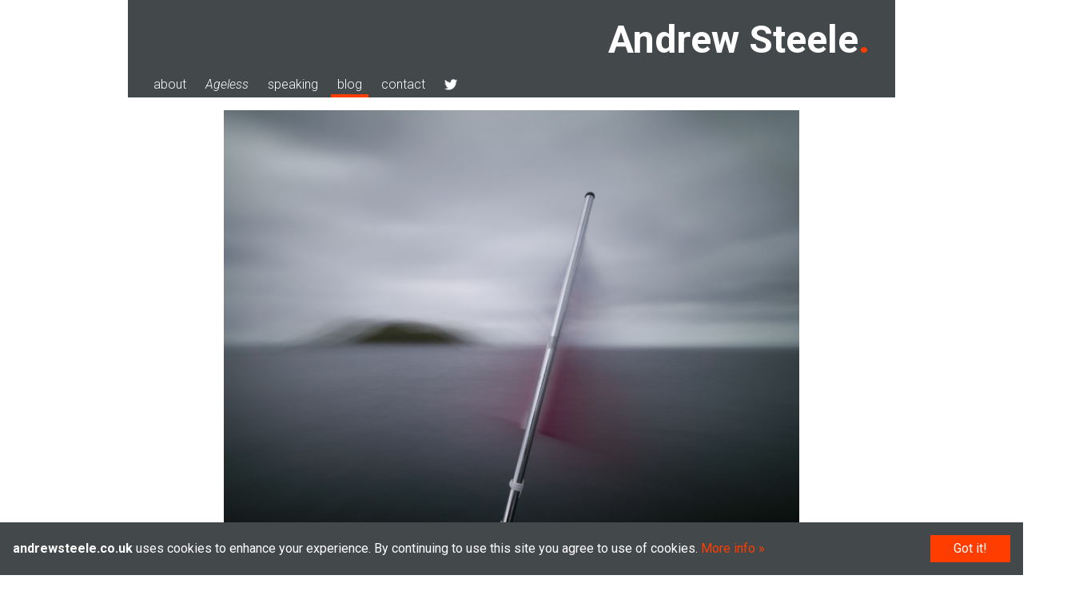

--- FILE ---
content_type: text/html; charset=UTF-8
request_url: https://andrewsteele.co.uk/photography/18923685/
body_size: 7144
content:
<!DOCTYPE html><html lang="en-GB"><head><meta charset="UTF-8"><meta name="viewport" content="width=device-width, initial-scale=1"><link rel="profile" href="http://gmpg.org/xfn/11"><link rel="pingback" href="https://andrewsteele.co.uk/xmlrpc.php"><meta name="theme-color" content="#111111"><meta name='robots' content='index, follow, max-image-preview:large, max-snippet:-1, max-video-preview:-1' /><link media="all" href="https://andrewsteele.co.uk/wp-content/cache/autoptimize/css/autoptimize_eabad51f9e249c84015570bae3b9c48e.css" rel="stylesheet"><title>abstract island &#8211; Andrew Steele</title><link rel="canonical" href="https://andrewsteele.co.uk/photography/18923685/" /><meta property="og:locale" content="en_GB" /><meta property="og:type" content="article" /><meta property="og:title" content="abstract island &#8211; Andrew Steele" /><meta property="og:description" content="A long exposure renders l’île Tomé and a Red Ensign abstract blurs with the rocking of the sailing boat where the camera was placed. andrewsteele.co.uk/photography/873657" /><meta property="og:url" content="https://andrewsteele.co.uk/photography/18923685/" /><meta property="og:site_name" content="Andrew Steele" /><meta property="og:image" content="https://andrewsteele.co.uk/photography/18923685/abstract-island-18923685.jpg" /><meta property="og:image:width" content="1250" /><meta property="og:image:height" content="1000" /><meta property="og:image:type" content="image/jpeg" /><meta name="twitter:card" content="summary_large_image" /><meta name="twitter:site" content="@statto" /> <script type="application/ld+json" class="yoast-schema-graph">{"@context":"https://schema.org","@graph":[{"@type":"WebPage","@id":"https://andrewsteele.co.uk/photography/18923685/","url":"https://andrewsteele.co.uk/photography/18923685/","name":"abstract island &#8211; Andrew Steele","isPartOf":{"@id":"https://andrewsteele.co.uk/#website"},"primaryImageOfPage":{"@id":"https://andrewsteele.co.uk/photography/18923685/#primaryimage"},"image":{"@id":"https://andrewsteele.co.uk/photography/18923685/#primaryimage"},"thumbnailUrl":"https://andrewsteele.co.uk/photography/18923685/abstract-island-18923685.jpg","datePublished":"2012-11-24T11:25:10+00:00","breadcrumb":{"@id":"https://andrewsteele.co.uk/photography/18923685/#breadcrumb"},"inLanguage":"en-GB","potentialAction":[{"@type":"ReadAction","target":["https://andrewsteele.co.uk/photography/18923685/"]}]},{"@type":"ImageObject","inLanguage":"en-GB","@id":"https://andrewsteele.co.uk/photography/18923685/#primaryimage","url":"https://andrewsteele.co.uk/photography/18923685/abstract-island-18923685.jpg","contentUrl":"https://andrewsteele.co.uk/photography/18923685/abstract-island-18923685.jpg","width":1250,"height":1000},{"@type":"BreadcrumbList","@id":"https://andrewsteele.co.uk/photography/18923685/#breadcrumb","itemListElement":[{"@type":"ListItem","position":1,"name":"Home","item":"https://andrewsteele.co.uk/"},{"@type":"ListItem","position":2,"name":"Photographs","item":"https://andrewsteele.co.uk/photography/"},{"@type":"ListItem","position":3,"name":"abstract island"}]},{"@type":"WebSite","@id":"https://andrewsteele.co.uk/#website","url":"https://andrewsteele.co.uk/","name":"Andrew Steele","description":"scientist, presenter, writer","publisher":{"@id":"https://andrewsteele.co.uk/#/schema/person/9e4613a5d91fb48c5f42bc288472b375"},"potentialAction":[{"@type":"SearchAction","target":{"@type":"EntryPoint","urlTemplate":"https://andrewsteele.co.uk/?s={search_term_string}"},"query-input":{"@type":"PropertyValueSpecification","valueRequired":true,"valueName":"search_term_string"}}],"inLanguage":"en-GB"},{"@type":["Person","Organization"],"@id":"https://andrewsteele.co.uk/#/schema/person/9e4613a5d91fb48c5f42bc288472b375","name":"Andrew Steele","image":{"@type":"ImageObject","inLanguage":"en-GB","@id":"https://andrewsteele.co.uk/#/schema/person/image/","url":"https://andrewsteele.co.uk/andrew-steele-avatar-2018.jpg","contentUrl":"https://andrewsteele.co.uk/andrew-steele-avatar-2018.jpg","width":2048,"height":2048,"caption":"Andrew Steele"},"logo":{"@id":"https://andrewsteele.co.uk/#/schema/person/image/"},"sameAs":["https://andrewsteele.co.uk/","https://www.instagram.com/andrewjsteele","https://x.com/statto"]}]}</script> <link rel='dns-prefetch' href='//stats.wp.com' /><link rel="alternate" type="application/rss+xml" title="Andrew Steele &raquo; Feed" href="https://andrewsteele.co.uk/feed/" /><link rel="alternate" type="application/rss+xml" title="Andrew Steele &raquo; Comments Feed" href="https://andrewsteele.co.uk/comments/feed/" /><link rel="alternate" type="application/rss+xml" title="Andrew Steele &raquo; abstract island Comments Feed" href="https://andrewsteele.co.uk/photography/18923685/feed/" /><link rel="alternate" title="oEmbed (JSON)" type="application/json+oembed" href="https://andrewsteele.co.uk/wp-json/oembed/1.0/embed?url=https%3A%2F%2Fandrewsteele.co.uk%2Fphotography%2F18923685%2F" /><link rel="alternate" title="oEmbed (XML)" type="text/xml+oembed" href="https://andrewsteele.co.uk/wp-json/oembed/1.0/embed?url=https%3A%2F%2Fandrewsteele.co.uk%2Fphotography%2F18923685%2F&#038;format=xml" /><style id='wp-img-auto-sizes-contain-inline-css' type='text/css'>img:is([sizes=auto i],[sizes^="auto," i]){contain-intrinsic-size:3000px 1500px}
/*# sourceURL=wp-img-auto-sizes-contain-inline-css */</style><style id='wp-block-library-inline-css' type='text/css'>:root{--wp-block-synced-color:#7a00df;--wp-block-synced-color--rgb:122,0,223;--wp-bound-block-color:var(--wp-block-synced-color);--wp-editor-canvas-background:#ddd;--wp-admin-theme-color:#007cba;--wp-admin-theme-color--rgb:0,124,186;--wp-admin-theme-color-darker-10:#006ba1;--wp-admin-theme-color-darker-10--rgb:0,107,160.5;--wp-admin-theme-color-darker-20:#005a87;--wp-admin-theme-color-darker-20--rgb:0,90,135;--wp-admin-border-width-focus:2px}@media (min-resolution:192dpi){:root{--wp-admin-border-width-focus:1.5px}}.wp-element-button{cursor:pointer}:root .has-very-light-gray-background-color{background-color:#eee}:root .has-very-dark-gray-background-color{background-color:#313131}:root .has-very-light-gray-color{color:#eee}:root .has-very-dark-gray-color{color:#313131}:root .has-vivid-green-cyan-to-vivid-cyan-blue-gradient-background{background:linear-gradient(135deg,#00d084,#0693e3)}:root .has-purple-crush-gradient-background{background:linear-gradient(135deg,#34e2e4,#4721fb 50%,#ab1dfe)}:root .has-hazy-dawn-gradient-background{background:linear-gradient(135deg,#faaca8,#dad0ec)}:root .has-subdued-olive-gradient-background{background:linear-gradient(135deg,#fafae1,#67a671)}:root .has-atomic-cream-gradient-background{background:linear-gradient(135deg,#fdd79a,#004a59)}:root .has-nightshade-gradient-background{background:linear-gradient(135deg,#330968,#31cdcf)}:root .has-midnight-gradient-background{background:linear-gradient(135deg,#020381,#2874fc)}:root{--wp--preset--font-size--normal:16px;--wp--preset--font-size--huge:42px}.has-regular-font-size{font-size:1em}.has-larger-font-size{font-size:2.625em}.has-normal-font-size{font-size:var(--wp--preset--font-size--normal)}.has-huge-font-size{font-size:var(--wp--preset--font-size--huge)}.has-text-align-center{text-align:center}.has-text-align-left{text-align:left}.has-text-align-right{text-align:right}.has-fit-text{white-space:nowrap!important}#end-resizable-editor-section{display:none}.aligncenter{clear:both}.items-justified-left{justify-content:flex-start}.items-justified-center{justify-content:center}.items-justified-right{justify-content:flex-end}.items-justified-space-between{justify-content:space-between}.screen-reader-text{border:0;clip-path:inset(50%);height:1px;margin:-1px;overflow:hidden;padding:0;position:absolute;width:1px;word-wrap:normal!important}.screen-reader-text:focus{background-color:#ddd;clip-path:none;color:#444;display:block;font-size:1em;height:auto;left:5px;line-height:normal;padding:15px 23px 14px;text-decoration:none;top:5px;width:auto;z-index:100000}html :where(.has-border-color){border-style:solid}html :where([style*=border-top-color]){border-top-style:solid}html :where([style*=border-right-color]){border-right-style:solid}html :where([style*=border-bottom-color]){border-bottom-style:solid}html :where([style*=border-left-color]){border-left-style:solid}html :where([style*=border-width]){border-style:solid}html :where([style*=border-top-width]){border-top-style:solid}html :where([style*=border-right-width]){border-right-style:solid}html :where([style*=border-bottom-width]){border-bottom-style:solid}html :where([style*=border-left-width]){border-left-style:solid}html :where(img[class*=wp-image-]){height:auto;max-width:100%}:where(figure){margin:0 0 1em}html :where(.is-position-sticky){--wp-admin--admin-bar--position-offset:var(--wp-admin--admin-bar--height,0px)}@media screen and (max-width:600px){html :where(.is-position-sticky){--wp-admin--admin-bar--position-offset:0px}}

/*# sourceURL=wp-block-library-inline-css */</style><style id='global-styles-inline-css' type='text/css'>:root{--wp--preset--aspect-ratio--square: 1;--wp--preset--aspect-ratio--4-3: 4/3;--wp--preset--aspect-ratio--3-4: 3/4;--wp--preset--aspect-ratio--3-2: 3/2;--wp--preset--aspect-ratio--2-3: 2/3;--wp--preset--aspect-ratio--16-9: 16/9;--wp--preset--aspect-ratio--9-16: 9/16;--wp--preset--color--black: #000000;--wp--preset--color--cyan-bluish-gray: #abb8c3;--wp--preset--color--white: #ffffff;--wp--preset--color--pale-pink: #f78da7;--wp--preset--color--vivid-red: #cf2e2e;--wp--preset--color--luminous-vivid-orange: #ff6900;--wp--preset--color--luminous-vivid-amber: #fcb900;--wp--preset--color--light-green-cyan: #7bdcb5;--wp--preset--color--vivid-green-cyan: #00d084;--wp--preset--color--pale-cyan-blue: #8ed1fc;--wp--preset--color--vivid-cyan-blue: #0693e3;--wp--preset--color--vivid-purple: #9b51e0;--wp--preset--gradient--vivid-cyan-blue-to-vivid-purple: linear-gradient(135deg,rgb(6,147,227) 0%,rgb(155,81,224) 100%);--wp--preset--gradient--light-green-cyan-to-vivid-green-cyan: linear-gradient(135deg,rgb(122,220,180) 0%,rgb(0,208,130) 100%);--wp--preset--gradient--luminous-vivid-amber-to-luminous-vivid-orange: linear-gradient(135deg,rgb(252,185,0) 0%,rgb(255,105,0) 100%);--wp--preset--gradient--luminous-vivid-orange-to-vivid-red: linear-gradient(135deg,rgb(255,105,0) 0%,rgb(207,46,46) 100%);--wp--preset--gradient--very-light-gray-to-cyan-bluish-gray: linear-gradient(135deg,rgb(238,238,238) 0%,rgb(169,184,195) 100%);--wp--preset--gradient--cool-to-warm-spectrum: linear-gradient(135deg,rgb(74,234,220) 0%,rgb(151,120,209) 20%,rgb(207,42,186) 40%,rgb(238,44,130) 60%,rgb(251,105,98) 80%,rgb(254,248,76) 100%);--wp--preset--gradient--blush-light-purple: linear-gradient(135deg,rgb(255,206,236) 0%,rgb(152,150,240) 100%);--wp--preset--gradient--blush-bordeaux: linear-gradient(135deg,rgb(254,205,165) 0%,rgb(254,45,45) 50%,rgb(107,0,62) 100%);--wp--preset--gradient--luminous-dusk: linear-gradient(135deg,rgb(255,203,112) 0%,rgb(199,81,192) 50%,rgb(65,88,208) 100%);--wp--preset--gradient--pale-ocean: linear-gradient(135deg,rgb(255,245,203) 0%,rgb(182,227,212) 50%,rgb(51,167,181) 100%);--wp--preset--gradient--electric-grass: linear-gradient(135deg,rgb(202,248,128) 0%,rgb(113,206,126) 100%);--wp--preset--gradient--midnight: linear-gradient(135deg,rgb(2,3,129) 0%,rgb(40,116,252) 100%);--wp--preset--font-size--small: 13px;--wp--preset--font-size--medium: 20px;--wp--preset--font-size--large: 36px;--wp--preset--font-size--x-large: 42px;--wp--preset--spacing--20: 0.44rem;--wp--preset--spacing--30: 0.67rem;--wp--preset--spacing--40: 1rem;--wp--preset--spacing--50: 1.5rem;--wp--preset--spacing--60: 2.25rem;--wp--preset--spacing--70: 3.38rem;--wp--preset--spacing--80: 5.06rem;--wp--preset--shadow--natural: 6px 6px 9px rgba(0, 0, 0, 0.2);--wp--preset--shadow--deep: 12px 12px 50px rgba(0, 0, 0, 0.4);--wp--preset--shadow--sharp: 6px 6px 0px rgba(0, 0, 0, 0.2);--wp--preset--shadow--outlined: 6px 6px 0px -3px rgb(255, 255, 255), 6px 6px rgb(0, 0, 0);--wp--preset--shadow--crisp: 6px 6px 0px rgb(0, 0, 0);}:where(.is-layout-flex){gap: 0.5em;}:where(.is-layout-grid){gap: 0.5em;}body .is-layout-flex{display: flex;}.is-layout-flex{flex-wrap: wrap;align-items: center;}.is-layout-flex > :is(*, div){margin: 0;}body .is-layout-grid{display: grid;}.is-layout-grid > :is(*, div){margin: 0;}:where(.wp-block-columns.is-layout-flex){gap: 2em;}:where(.wp-block-columns.is-layout-grid){gap: 2em;}:where(.wp-block-post-template.is-layout-flex){gap: 1.25em;}:where(.wp-block-post-template.is-layout-grid){gap: 1.25em;}.has-black-color{color: var(--wp--preset--color--black) !important;}.has-cyan-bluish-gray-color{color: var(--wp--preset--color--cyan-bluish-gray) !important;}.has-white-color{color: var(--wp--preset--color--white) !important;}.has-pale-pink-color{color: var(--wp--preset--color--pale-pink) !important;}.has-vivid-red-color{color: var(--wp--preset--color--vivid-red) !important;}.has-luminous-vivid-orange-color{color: var(--wp--preset--color--luminous-vivid-orange) !important;}.has-luminous-vivid-amber-color{color: var(--wp--preset--color--luminous-vivid-amber) !important;}.has-light-green-cyan-color{color: var(--wp--preset--color--light-green-cyan) !important;}.has-vivid-green-cyan-color{color: var(--wp--preset--color--vivid-green-cyan) !important;}.has-pale-cyan-blue-color{color: var(--wp--preset--color--pale-cyan-blue) !important;}.has-vivid-cyan-blue-color{color: var(--wp--preset--color--vivid-cyan-blue) !important;}.has-vivid-purple-color{color: var(--wp--preset--color--vivid-purple) !important;}.has-black-background-color{background-color: var(--wp--preset--color--black) !important;}.has-cyan-bluish-gray-background-color{background-color: var(--wp--preset--color--cyan-bluish-gray) !important;}.has-white-background-color{background-color: var(--wp--preset--color--white) !important;}.has-pale-pink-background-color{background-color: var(--wp--preset--color--pale-pink) !important;}.has-vivid-red-background-color{background-color: var(--wp--preset--color--vivid-red) !important;}.has-luminous-vivid-orange-background-color{background-color: var(--wp--preset--color--luminous-vivid-orange) !important;}.has-luminous-vivid-amber-background-color{background-color: var(--wp--preset--color--luminous-vivid-amber) !important;}.has-light-green-cyan-background-color{background-color: var(--wp--preset--color--light-green-cyan) !important;}.has-vivid-green-cyan-background-color{background-color: var(--wp--preset--color--vivid-green-cyan) !important;}.has-pale-cyan-blue-background-color{background-color: var(--wp--preset--color--pale-cyan-blue) !important;}.has-vivid-cyan-blue-background-color{background-color: var(--wp--preset--color--vivid-cyan-blue) !important;}.has-vivid-purple-background-color{background-color: var(--wp--preset--color--vivid-purple) !important;}.has-black-border-color{border-color: var(--wp--preset--color--black) !important;}.has-cyan-bluish-gray-border-color{border-color: var(--wp--preset--color--cyan-bluish-gray) !important;}.has-white-border-color{border-color: var(--wp--preset--color--white) !important;}.has-pale-pink-border-color{border-color: var(--wp--preset--color--pale-pink) !important;}.has-vivid-red-border-color{border-color: var(--wp--preset--color--vivid-red) !important;}.has-luminous-vivid-orange-border-color{border-color: var(--wp--preset--color--luminous-vivid-orange) !important;}.has-luminous-vivid-amber-border-color{border-color: var(--wp--preset--color--luminous-vivid-amber) !important;}.has-light-green-cyan-border-color{border-color: var(--wp--preset--color--light-green-cyan) !important;}.has-vivid-green-cyan-border-color{border-color: var(--wp--preset--color--vivid-green-cyan) !important;}.has-pale-cyan-blue-border-color{border-color: var(--wp--preset--color--pale-cyan-blue) !important;}.has-vivid-cyan-blue-border-color{border-color: var(--wp--preset--color--vivid-cyan-blue) !important;}.has-vivid-purple-border-color{border-color: var(--wp--preset--color--vivid-purple) !important;}.has-vivid-cyan-blue-to-vivid-purple-gradient-background{background: var(--wp--preset--gradient--vivid-cyan-blue-to-vivid-purple) !important;}.has-light-green-cyan-to-vivid-green-cyan-gradient-background{background: var(--wp--preset--gradient--light-green-cyan-to-vivid-green-cyan) !important;}.has-luminous-vivid-amber-to-luminous-vivid-orange-gradient-background{background: var(--wp--preset--gradient--luminous-vivid-amber-to-luminous-vivid-orange) !important;}.has-luminous-vivid-orange-to-vivid-red-gradient-background{background: var(--wp--preset--gradient--luminous-vivid-orange-to-vivid-red) !important;}.has-very-light-gray-to-cyan-bluish-gray-gradient-background{background: var(--wp--preset--gradient--very-light-gray-to-cyan-bluish-gray) !important;}.has-cool-to-warm-spectrum-gradient-background{background: var(--wp--preset--gradient--cool-to-warm-spectrum) !important;}.has-blush-light-purple-gradient-background{background: var(--wp--preset--gradient--blush-light-purple) !important;}.has-blush-bordeaux-gradient-background{background: var(--wp--preset--gradient--blush-bordeaux) !important;}.has-luminous-dusk-gradient-background{background: var(--wp--preset--gradient--luminous-dusk) !important;}.has-pale-ocean-gradient-background{background: var(--wp--preset--gradient--pale-ocean) !important;}.has-electric-grass-gradient-background{background: var(--wp--preset--gradient--electric-grass) !important;}.has-midnight-gradient-background{background: var(--wp--preset--gradient--midnight) !important;}.has-small-font-size{font-size: var(--wp--preset--font-size--small) !important;}.has-medium-font-size{font-size: var(--wp--preset--font-size--medium) !important;}.has-large-font-size{font-size: var(--wp--preset--font-size--large) !important;}.has-x-large-font-size{font-size: var(--wp--preset--font-size--x-large) !important;}
/*# sourceURL=global-styles-inline-css */</style><style id='classic-theme-styles-inline-css' type='text/css'>/*! This file is auto-generated */
.wp-block-button__link{color:#fff;background-color:#32373c;border-radius:9999px;box-shadow:none;text-decoration:none;padding:calc(.667em + 2px) calc(1.333em + 2px);font-size:1.125em}.wp-block-file__button{background:#32373c;color:#fff;text-decoration:none}
/*# sourceURL=/wp-includes/css/classic-themes.min.css */</style><link rel='stylesheet' id='dashicons-css' href='https://andrewsteele.co.uk/wp-includes/css/dashicons.min.css' type='text/css' media='all' /><style id='md-style-inline-css' type='text/css'>/*# sourceURL=md-style-inline-css */</style><style id='__EPYT__style-inline-css' type='text/css'>.epyt-gallery-thumb {
                        width: 33.333%;
                }
                
/*# sourceURL=__EPYT__style-inline-css */</style> <script type="text/javascript" src="https://andrewsteele.co.uk/wp-includes/js/jquery/jquery.min.js" id="jquery-core-js"></script> <script type="text/javascript" src="https://andrewsteele.co.uk/wp-includes/js/jquery/jquery-migrate.min.js" id="jquery-migrate-js"></script> <script type="text/javascript" id="__ytprefs__-js-extra">var _EPYT_ = {"ajaxurl":"https://andrewsteele.co.uk/wp-admin/admin-ajax.php","security":"82f69872ca","gallery_scrolloffset":"20","eppathtoscripts":"https://andrewsteele.co.uk/wp-content/plugins/youtube-embed-plus/scripts/","eppath":"https://andrewsteele.co.uk/wp-content/plugins/youtube-embed-plus/","epresponsiveselector":"[\"iframe.__youtube_prefs__\",\"iframe[src*='youtube.com']\",\"iframe[src*='youtube-nocookie.com']\",\"iframe[data-ep-src*='youtube.com']\",\"iframe[data-ep-src*='youtube-nocookie.com']\",\"iframe[data-ep-gallerysrc*='youtube.com']\"]","epdovol":"1","version":"14.2.4","evselector":"iframe.__youtube_prefs__[src], iframe[src*=\"youtube.com/embed/\"], iframe[src*=\"youtube-nocookie.com/embed/\"]","ajax_compat":"","maxres_facade":"eager","ytapi_load":"light","pause_others":"","stopMobileBuffer":"1","facade_mode":"","not_live_on_channel":""};
//# sourceURL=__ytprefs__-js-extra</script> <script type="text/javascript" src="https://andrewsteele.co.uk/wp-content/plugins/youtube-embed-plus/scripts/ytprefs.min.js" id="__ytprefs__-js"></script> <link rel="EditURI" type="application/rsd+xml" title="RSD" href="https://andrewsteele.co.uk/xmlrpc.php?rsd" /><meta name="generator" content="WordPress 6.9" /><style>img#wpstats{display:none}</style><link rel="shortcut icon" type="image/x-icon" sizes="16x16 32x32" href="/favicon.ico" /><link rel="icon" type="image/png" sizes="32x32" href="/favicon.png" /></head><body class="wp-singular scms_photo-template-default single single-scms_photo postid-7306 wp-theme-andrewsteele-co-uk-dev"><div id="page" class="site"> <a class="skip-link screen-reader-text" href="#content">Skip to content</a><header id="masthead" class="site-header" role="banner"><div class="site-branding"><p class="site-title"><a href="https://andrewsteele.co.uk/" rel="home">Andrew Steele</a></p></div><nav id="site-navigation" class="main-navigation" role="navigation"><div class="menu-toggle" role="button" aria-controls="primary-menu" aria-expanded="false">menu</div><div class="menu-top-menu-container"><ul id="menu-top-menu" class="menu"><li id="menu-item-15432" class="menu-item menu-item-type-post_type menu-item-object-page menu-item-15432"><a href="https://andrewsteele.co.uk/about/">about</a></li><li id="menu-item-13074" class="ageless-menu menu-item menu-item-type-post_type menu-item-object-page menu-item-13074"><a href="https://andrewsteele.co.uk/ageless/"><i>Ageless</i></a></li><li id="menu-item-30359" class="menu-item menu-item-type-post_type menu-item-object-page menu-item-30359"><a href="https://andrewsteele.co.uk/speaking/">speaking</a></li><li id="menu-item-5132" class="menu-item menu-item-type-post_type menu-item-object-page current_page_parent menu-item-5132"><a href="https://andrewsteele.co.uk/blog/">blog</a></li><li id="menu-item-7271" class="menu-item menu-item-type-post_type menu-item-object-page menu-item-7271"><a href="https://andrewsteele.co.uk/contact/">contact</a></li><li id="menu-item-7487" class="twitter menu-item menu-item-type-custom menu-item-object-custom menu-item-7487"><a href="https://twitter.com/statto" class="menu-image-title-hide menu-image-not-hovered"><span class="menu-image-title-hide menu-image-title">@statto</span><img width="24" height="24" src="https://andrewsteele.co.uk/m/theme/TwitterLogo_white-24x24.png" class="menu-image menu-image-title-hide" alt="@statto" decoding="async" /></a></li></ul></div></nav></header><div id="content" class="site-content"><div id="primary" class="content-area"><main id="main" class="site-main" role="main"><article id="post-7306" class="post-7306 scms_photo type-scms_photo status-publish has-post-thumbnail hentry scms_gallery-brittany"> <a href="https://andrewsteele.co.uk/photography/18923725/"> <img width="1250" height="1000" src="https://andrewsteele.co.uk/photography/18923685/abstract-island-18923685.jpg" class="full-width wp-post-image" alt="" decoding="async" fetchpriority="high" srcset="https://andrewsteele.co.uk/photography/18923685/abstract-island-18923685.jpg 1250w, https://andrewsteele.co.uk/photography/18923685/abstract-island-18923685-300x240.jpg 300w, https://andrewsteele.co.uk/photography/18923685/abstract-island-18923685-768x614.jpg 768w, https://andrewsteele.co.uk/photography/18923685/abstract-island-18923685-1024x819.jpg 1024w, https://andrewsteele.co.uk/photography/18923685/abstract-island-18923685-24x19.jpg 24w, https://andrewsteele.co.uk/photography/18923685/abstract-island-18923685-36x29.jpg 36w, https://andrewsteele.co.uk/photography/18923685/abstract-island-18923685-48x38.jpg 48w" sizes="(max-width: 1250px) 100vw, 1250px" /> </a><header class="entry-header"><h1 class="entry-title">abstract island</h1></header><div class="entry-content"><div class="photo-description"><p>A long exposure renders <i>l’île Tomé</i> and a Red Ensign abstract blurs with the rocking of the sailing boat where the camera was placed.<br /> <a href="http://andrewsteele.co.uk/photography/873657/">andrewsteele.co.uk/photography/873657</a></p></div><aside class="photo-metadata"><ul class="photo-settings"></ul><ul class="photo-settings"><li></li><li>ƒ/</li><li>&nbsp;s</li><li>ISO&nbsp;</li></ul></aside></div><footer class="entry-footer"></footer></article></main></div></div><footer id="colophon" class="site-footer" role="contentinfo"><div class="site-info"> © Andrew Steele 2005–2026</div></footer></div> <script type="speculationrules">{"prefetch":[{"source":"document","where":{"and":[{"href_matches":"/*"},{"not":{"href_matches":["/wp-*.php","/wp-admin/*","/*","/wp-content/*","/wp-content/plugins/*","/wp-content/themes/andrewsteele-co-uk-dev/*","/*\\?(.+)"]}},{"not":{"selector_matches":"a[rel~=\"nofollow\"]"}},{"not":{"selector_matches":".no-prefetch, .no-prefetch a"}}]},"eagerness":"conservative"}]}</script> <script type="text/javascript" src="https://andrewsteele.co.uk/wp-content/plugins/simple-youtube-responsive/js/yt-responsive.min.js" id="simple-youtube-responsive-js"></script> <script type="text/javascript" src="https://andrewsteele.co.uk/wp-content/themes/andrewsteele-co-uk-dev/js/navigation.js" id="andrewsteele-co-uk-navigation-js"></script> <script type="text/javascript" src="https://andrewsteele.co.uk/wp-content/themes/andrewsteele-co-uk-dev/js/skip-link-focus-fix.js" id="andrewsteele-co-uk-skip-link-focus-fix-js"></script> <script type="text/javascript" src="https://andrewsteele.co.uk/wp-includes/js/comment-reply.min.js" id="comment-reply-js" async="async" data-wp-strategy="async" fetchpriority="low"></script> <script type="text/javascript" id="wp-statistics-tracker-js-extra">var WP_Statistics_Tracker_Object = {"requestUrl":"https://andrewsteele.co.uk/wp-json/wp-statistics/v2","ajaxUrl":"https://andrewsteele.co.uk/wp-admin/admin-ajax.php","hitParams":{"wp_statistics_hit":1,"source_type":"post_type_scms_photo","source_id":7306,"search_query":"","signature":"88c8032c2db4690b8f9cf71b406c7c1c","endpoint":"hit"},"option":{"dntEnabled":"1","bypassAdBlockers":false,"consentIntegration":{"name":null,"status":[]},"isPreview":false,"userOnline":false,"trackAnonymously":false,"isWpConsentApiActive":false,"consentLevel":"functional"},"isLegacyEventLoaded":"","customEventAjaxUrl":"https://andrewsteele.co.uk/wp-admin/admin-ajax.php?action=wp_statistics_custom_event&nonce=15aaa75d4b","onlineParams":{"wp_statistics_hit":1,"source_type":"post_type_scms_photo","source_id":7306,"search_query":"","signature":"88c8032c2db4690b8f9cf71b406c7c1c","action":"wp_statistics_online_check"},"jsCheckTime":"60000"};
//# sourceURL=wp-statistics-tracker-js-extra</script> <script type="text/javascript" src="https://andrewsteele.co.uk/wp-content/plugins/wp-statistics/assets/js/tracker.js" id="wp-statistics-tracker-js"></script> <script type="text/javascript" src="https://andrewsteele.co.uk/wp-content/plugins/youtube-embed-plus/scripts/fitvids.min.js" id="__ytprefsfitvids__-js"></script> <script type="text/javascript" id="jetpack-stats-js-before">_stq = window._stq || [];
_stq.push([ "view", {"v":"ext","blog":"109442778","post":"7306","tz":"0","srv":"andrewsteele.co.uk","j":"1:15.4"} ]);
_stq.push([ "clickTrackerInit", "109442778", "7306" ]);
//# sourceURL=jetpack-stats-js-before</script> <script type="text/javascript" src="https://stats.wp.com/e-202604.js" id="jetpack-stats-js" defer="defer" data-wp-strategy="defer"></script> <div id="cookie-consent"><div id="cookie-consent-close">Got it!</div><p><strong>andrewsteele.co.uk</strong> uses cookies to enhance your experience. By continuing to use this site you agree to use of cookies. <a href="https://andrewsteele.co.uk/privacy/">More info</a></p></div> <script type="text/javascript">var el=document.getElementById("cookie-consent");if(!document.cookie.match(/^(.*;)?\s*andrewsteeleCookieConsent\s*=\s*[^;]+(.*)?$/)){function cookiesConsented(){el.style.opacity=0,document.cookie="andrewsteeleCookieConsent=1; expires=Wed, 1 Jan 3000 00:00:00 UTC; path=/"}el.style.display="block",el.style.opacity=1,document.getElementById("cookie-consent-close").addEventListener("click",cookiesConsented)}</script> </body></html>

--- FILE ---
content_type: text/css
request_url: https://andrewsteele.co.uk/wp-content/cache/autoptimize/css/autoptimize_eabad51f9e249c84015570bae3b9c48e.css
body_size: 9480
content:
@import url(https://fonts.googleapis.com/css?family=Roboto:400,400italic,300,300italic,700,700italic,900|Roboto+Mono:300,300italic,500,500italic);
.menu-item a img,img.menu-image-title-after,img.menu-image-title-before,img.menu-image-title-above,img.menu-image-title-below,.menu-image-hover-wrapper .menu-image-title-above{border:none;box-shadow:none;vertical-align:middle;width:auto;display:inline}.menu-image-hover-wrapper img.hovered-image,.menu-item:hover .menu-image-hover-wrapper img.menu-image{opacity:0;transition:opacity .25s ease-in-out 0s}.menu-item:hover img.hovered-image{opacity:1}.menu-image-title-after.menu-image-not-hovered img,.menu-image-hovered.menu-image-title-after .menu-image-hover-wrapper,.menu-image-title-before.menu-image-title{padding-right:10px}.menu-image-title-before.menu-image-not-hovered img,.menu-image-hovered.menu-image-title-before .menu-image-hover-wrapper,.menu-image-title-after.menu-image-title{padding-left:10px}.menu-image-title.menu-image-title-above,.menu-image-title.menu-image-title-below,.menu-image-title-below,.menu-image-title-above,.menu-item a.menu-image-title-above,.menu-item a.menu-image-title-below,.menu-image-title.menu-image-title-above,.menu-image-title.menu-image-title-below{text-align:center;display:block}.menu-image-title-above.menu-image-not-hovered>img,.menu-image-hovered.menu-image-title-above .menu-image-hover-wrapper,.menu-image-title-above .menu-image-hover-wrapper{display:block;padding-top:10px;margin:0 auto !important}.menu-image-title-below.menu-image-not-hovered>img,.menu-image-hovered.menu-image-title-below .menu-image-hover-wrapper,.menu-image-title-below .menu-image-hover-wrapper{display:block;padding-bottom:10px;margin:0 auto !important}.menu-image-title-hide .menu-image-title,.menu-image-title-hide.menu-image-title{display:none}#et-top-navigation .nav li.menu-item,.navigation-top .main-navigation li{display:inline-block}.above-menu-image-icons,.below-menu-image-icons{margin:auto;text-align:center;display:block}ul li.menu-item>.menu-image-title-above.menu-link,ul li.menu-item>.menu-image-title-below.menu-link{display:block}.menu-item:hover .sub-menu .menu-image-hover-wrapper img.menu-image{opacity:1}.menu-item:hover .sub-menu .menu-image-hover-wrapper img.hovered-image{opacity:0}.menu-item:hover .sub-menu .menu-item:hover .menu-image-hover-wrapper img.menu-image{opacity:0}.menu-item:hover .sub-menu .menu-item:hover .menu-image-hover-wrapper img.hovered-image{opacity:1}.menu-item-text span.dashicons{display:contents;transition:none}.menu-image-badge{background-color:#ff8c44;display:inline;font-weight:700;color:#fff;font-size:.95rem;padding:3px 4px 3px;margin-top:0;position:relative;top:-20px;right:10px;text-transform:uppercase;line-height:11px;border-radius:5px;letter-spacing:.3px}.menu-image-bubble{color:#fff;font-size:13px;font-weight:700;top:-18px;right:10px;position:relative;box-shadow:0 0 0 .1rem var(--white,#fff);border-radius:25px;padding:1px 6px 3px 5px;text-align:center}
.ce-video-container{position:relative;padding-bottom:56.25%;height:0;overflow:hidden;}.ce-video-container iframe,.ce-video-container object,.ce-video-container embed{position:absolute;top:0;left:0;width:100%;height:100%;}
.erd-youtube-responsive>div{position:relative;width:100%;height:0;display:block;clear:both;padding:0;overflow:hidden !important}.erd-youtube-responsive>div>*,.erd-ytplay img{position:absolute;top:0;left:0;width:100% !important;height:100% !important;padding:0 !important;cursor:pointer}.erd-ytplay img{object-fit:cover;object-position:center center;max-width:unset !important}.erd-ytplay{-webkit-user-select:none;user-select:none;cursor:pointer}.erd-youtube-responsive .erd-ytplay:after{content:'';position:absolute;top:50%;left:50%;width:10%;height:0;padding-bottom:10%;max-width:150px;transform:translate(-50%,-50%);background:url([data-uri]) no-repeat center center scroll transparent;background-size:contain;-webkit-filter:grayscale(100%);filter:grayscale(100%)}.erd-youtube-responsive .erd-ytplay:hover:after{-webkit-filter:grayscale(0%);filter:grayscale(0%)}
@charset "UTF-8";html{font-family:sans-serif;-webkit-text-size-adjust:100%;-ms-text-size-adjust:100%}body{margin:0}article,aside,details,figcaption,figure,footer,header,main,menu,nav,section,summary{display:block}audio,canvas,progress,video{display:inline-block;vertical-align:baseline}audio:not([controls]){display:none;height:0}[hidden],template{display:none}a{background-color:transparent}a:active,a:hover{outline:0}abbr[title]{border-bottom:1px dotted}b,strong{font-weight:700}dfn{font-style:italic}mark{background:#ff0;color:#000}small{font-size:80%}sub,sup{font-size:75%;line-height:0;position:relative;vertical-align:baseline}sup{top:-.5em}sub{bottom:-.25em}img{border:0}svg:not(:root){overflow:hidden}figure{margin:1em 40px}hr{box-sizing:content-box;height:0}pre{overflow:auto}code,kbd,pre,samp{font-family:monospace,monospace;font-size:1em}button,input,optgroup,select,textarea{color:inherit;font:inherit;margin:0}button{overflow:visible}button,select{text-transform:none}button,html input[type=button],input[type=reset],input[type=submit]{-webkit-appearance:button;cursor:pointer}button[disabled],html input[disabled]{cursor:default}button::-moz-focus-inner,input::-moz-focus-inner{border:0;padding:0}input{line-height:normal}input[type=checkbox],input[type=radio]{box-sizing:border-box;padding:0}input[type=number]::-webkit-inner-spin-button,input[type=number]::-webkit-outer-spin-button{height:auto}input[type=search]{-webkit-appearance:textfield;box-sizing:content-box}input[type=search]::-webkit-search-cancel-button,input[type=search]::-webkit-search-decoration{-webkit-appearance:none}fieldset{border:1px solid silver;margin:0 2px;padding:.35em .625em .75em}legend{border:0;padding:0}textarea{overflow:auto}optgroup{font-weight:700}table{border-collapse:collapse;border-spacing:0}td,th{padding:0}html{box-sizing:border-box}*,*:before,*:after{box-sizing:inherit}.clear:before,.clear:after,.entry-content:before,.entry-content:after,.comment-content:before,.comment-content:after,.site-header:before,.site-header:after,.site-content:before,.site-content:after,.site-footer:before,.site-footer:after{content:"";display:table;table-layout:fixed}.clear:after,.entry-content:after,.comment-content:after,.site-header:after,.site-content:after,.site-footer:after{clear:both}.alignleft{display:inline;float:left;margin-right:1.5em}.alignright{display:inline;float:right;margin-left:1.5em}.aligncenter{clear:both;display:block;margin-left:auto;margin-right:auto}.sticky{display:block}.hentry{margin:0 0 1.5em}.byline,.updated:not(.published){display:none}.single .byline,.group-blog .byline{display:inline}.page-content,.entry-content,.entry-summary{margin:0}.page-links{clear:both;margin:0 0 1.5em}.widget{margin:0 0 1.5em}.widget select{max-width:100%}.page-content .wp-smiley,.entry-content .wp-smiley,.comment-content .wp-smiley{border:none;margin-bottom:0;margin-top:0;padding:0}.gallery{margin-bottom:1.5em}.gallery-item{display:inline-block;text-align:center;vertical-align:top;width:100%}.gallery-columns-2 .gallery-item{max-width:50%}.gallery-columns-3 .gallery-item{max-width:33.33%}.gallery-columns-4 .gallery-item{max-width:25%}.gallery-columns-5 .gallery-item{max-width:20%}.gallery-columns-6 .gallery-item{max-width:16.66%}.gallery-columns-7 .gallery-item{max-width:14.28%}.gallery-columns-8 .gallery-item{max-width:12.5%}.gallery-columns-9 .gallery-item{max-width:11.11%}.gallery-caption{display:block}.wp-caption{margin-bottom:1.5em;max-width:100%}.wp-caption img[class*=wp-image-]{display:block;margin-left:auto;margin-right:auto}.wp-caption .wp-caption-text{margin:.8075em 0}.wp-caption-text{text-align:center}embed,iframe,object{max-width:100%}.infinite-scroll .posts-navigation,.infinite-scroll.neverending .site-footer{display:none}.infinity-end.neverending .site-footer{display:block}.screen-reader-text{clip:rect(1px,1px,1px,1px);position:absolute !important;height:1px;width:1px;overflow:hidden}.screen-reader-text:focus{background-color:#fff;border-radius:3px;box-shadow:0 0 2px 2px rgba(0,0,0,.6);clip:auto !important;color:#000;display:block;font-size:14px;font-weight:700;height:auto;left:5px;line-height:normal;padding:15px 23px 14px;text-decoration:none;top:5px;width:auto;z-index:100000}#content[tabindex="-1"]:focus{outline:0}body,button,input,select,textarea{color:#000;font-family:"Roboto",sans-serif;font-size:16px;line-height:1.5}p,ul,ol{width:100%;max-width:720px;margin:0 0 16px}figure{margin:16px 0 0;width:100%}figure figcaption{font-size:14px;color:#666;margin-bottom:16px}figure img{margin:0}figure img:last-child{margin-bottom:16px}ul{list-style-type:square}ul>ul{list-style-type:square}ol.footnote-list{list-style-type:none}ol.unnumbered-list{list-style:none}dt{font-weight:700}dd{margin:0 16px 16px}dfn,cite,em,i,var{font-style:italic}blockquote,q{quotes:"" "";margin:0 32px 16px 12px;border-left:8px solid #ddd;padding-left:8px;padding-left:12px;max-width:656px}blockquote:before,blockquote:after,q:before,q:after{content:""}blockquote h3,blockquote h4,blockquote h5,blockquote h6,q h3,q h4,q h5,q h6{border:0 none}blockquote.email h3,q.email h3{margin:8px 0;border-bottom:2px dotted #ccc}blockquote.microblog,blockquote.twitter,q.microblog,q.twitter{border-left-color:#55acee}blockquote.classic,q.classic{font-family:"Goudy Old Style","Garamond","Palatino","Georgia",serif;border-left-color:#652}address{margin:0 0 24px}pre,code,kbd,tt{font-family:"Robot Mono","Lucida Console",monospace;font-size:15px;font-weight:300}pre strong,pre b,code strong,code b,kbd strong,kbd b,tt strong,tt b{font-weight:500}pre{background:#ddd;line-height:1.6;margin-bottom:24px;max-width:100%;overflow:auto;padding:24px}mark,ins{background:#fff9c0;text-decoration:none}big{font-size:125%}h1{clear:both}h3,h4,h5,h6{border-left:8px solid #ddd;padding-left:8px;font-weight:700}header.entry-header,header.page-header{margin:16px 0}header.entry-header h1,header.page-header h1{color:#295da0}header.entry-header h2,header.page-header h2{margin-bottom:0}h1{font-size:44px;font-weight:300;line-height:1.2;margin:0}.entry-meta{color:#ccc}.entry-meta a:link,.entry-meta a:visited{color:#aaa}.entry-meta a:hover{color:#ccc}h2{font-size:24px;margin:0 0 16px;color:#666;font-weight:400}h2.entry-title{margin-bottom:0}h2.entry-title a{text-decoration:none;color:#005977}h2.entry-title a:hover{text-decoration:underline}h2.entry-title a:hover:after{content:"»";margin-left:8px}h3{font-size:16px;margin:16px 0}table{display:table;width:100%;margin:0 0 16px;width:100%}thead:last-of-type{border-bottom:3px solid #000}tr{display:table-row;background:#eee;border-bottom:1px solid #666}tr:nth-of-type(odd){background:#ddd}td,th{padding:calc($site-unit/4) calc($site-unit/2);display:table-cell;text-align:center}th{font-weight:700;background:#666;color:#fff}@media screen and (min-width:767px){h1{font-size:64px}.aligndefault{width:40%;float:right;margin:0 0 16px 16px}}.fromelsewhere,.toelsewhere{padding:16px;margin:16px 0;max-width:720px;background:#bfd9e4;border-left:8px solid #005977}.fromelsewhere p,.toelsewhere p{margin:0}body{background:#fff;overflow-x:hidden}div#page{width:100%;max-width:960px;margin:0 auto;padding:0}hr{background-color:#ccc;border:0;height:1px;margin-bottom:1.5em}img{height:auto;max-width:100%;margin-bottom:16px}.full-column{max-width:100%}header.site-header{width:100%;margin:0;padding:0 16px;color:#fff;background:#43484a}header.site-header .site-branding h1,header.site-header .site-branding p{margin:0;font-size:40px;font-weight:700}header.site-header .site-branding h1 a,header.site-header .site-branding p a{color:#fff;text-decoration:none;transition:color .1s ease-out}header.site-header .site-branding h1 a:after,header.site-header .site-branding p a:after{content:".";color:#ff3d00}header.site-header .site-branding h1 a:hover,header.site-header .site-branding h1 a.active,header.site-header .site-branding p a:hover,header.site-header .site-branding p a.active{color:#ff3d00}header.site-header .site-branding h1 a:hover:after,header.site-header .site-branding h1 a.active:after,header.site-header .site-branding p a:hover:after,header.site-header .site-branding p a.active:after{color:#fff}#content{padding:0 8px}.entry-content *:first-child{margin-top:0}footer#colophon{padding:16px 0;border-top:solid #005977 3px}@media screen and (min-width:767px){header.site-header .site-branding p,header.site-header .site-branding h1{width:auto;float:right;font-size:48px;line-height:48px;margin:26px 16px 0 0}}@media screen and (min-width:1200px){.full-width{margin-left:50%;-moz-transform:translate(-50%,0);-o-transform:translate(-50%,0);-ms-transform:translate(-50%,0);-webkit-transform:translate(-50%,0);transform:translate(-50%,0);max-width:95vw;max-width:calc(100vw - 32px);max-height:80vh;height:auto;width:auto;margin-bottom:16px}}button,input[type=button],input[type=reset],input[type=submit]{background:#ccc;border:0 none;font-size:12px;line-height:1;padding:12px 16px 8px;transition:background .1s ease-out}button:hover,input[type=button]:hover,input[type=reset]:hover,input[type=submit]:hover{background:#ddd}button:active,button:focus,input[type=button]:active,input[type=button]:focus,input[type=reset]:active,input[type=reset]:focus,input[type=submit]:active,input[type=submit]:focus{background:#aaa}input[type=text],input[type=email],input[type=url],input[type=password],input[type=search],input[type=number],input[type=tel],input[type=range],input[type=date],input[type=month],input[type=week],input[type=time],input[type=datetime],input[type=datetime-local],input[type=color],textarea{color:#333;border:0 none;background:#ddd;transition:background .1s ease-out;padding:6px}input[type=text]:focus,input[type=email]:focus,input[type=url]:focus,input[type=password]:focus,input[type=search]:focus,input[type=number]:focus,input[type=tel]:focus,input[type=range]:focus,input[type=date]:focus,input[type=month]:focus,input[type=week]:focus,input[type=time]:focus,input[type=datetime]:focus,input[type=datetime-local]:focus,input[type=color]:focus,textarea:focus{color:#111;background:#eee}select{border:1px solid #999}textarea{width:100%}label{color:#666;display:block}#cookie-consent{display:none;position:fixed;left:0;right:0;height:auto;min-height:21px;z-index:2147483647;background:#43484a;color:#fff;bottom:0;opacity:1;transition:all .5s ease 0s;padding:16px}#cookie-consent p{width:100%;max-width:none;margin:0;padding:5px 0}#cookie-consent a{text-decoration:none;color:#ff3d00}#cookie-consent a:after{content:" »"}#cookie-consent-close{float:right;display:block;padding:5px 8px;min-width:100px;margin-left:5px;cursor:pointer;color:#fff;background:#ff3d00;text-align:center}a{color:#003da0}a:visited{color:#52009a}a:hover,a:focus,a:active{color:#0eb590}a:focus{outline:thin dotted}a:hover,a:active{outline:0}.main-navigation ul{display:none;list-style:none;margin:0;padding:0;max-width:none}.main-navigation ul li{margin:0 16px 0 0}.main-navigation ul li:before{content:none}.main-navigation ul li a{width:100%;padding:4px 10px 0;border-bottom:4px solid #43484a;background:#43484a;color:#fff;font-size:24px;font-weight:300;transition:background .1s ease-out;transition:border-bottom-color .1s ease-out}.main-navigation ul li a:hover,.main-navigation ul li a:active{background:#5d6365;color:#fff;border-bottom-color:#5d6365}.main-navigation ul li a img{margin:0;width:24px;height:24px}.main-navigation ul li.twitter a{padding:9px;line-height:0}.main-navigation ul li.twitter a:hover,.main-navigation ul li.twitter a:active{background:#55acee}.main-navigation ul li.youtube a{padding:9px;line-height:0;text-transform:none}.main-navigation ul li.youtube a:hover,.main-navigation ul li.youtube a:active{background:red}.main-navigation ul li.youtube a img{margin:0}.main-navigation ul li.instagram a{padding:9px;line-height:0}.main-navigation ul li.instagram a:hover,.main-navigation ul li.instagram a:active{background:#d6249f;background:radial-gradient(circle at 30% 107%,#fdf497 0%,#fdf497 5%,#fd5949 45%,#d6249f 60%,#285aeb 90%)}.main-navigation ul li.instagram a img{margin:0}.main-navigation ul li.mastodon a{padding:9px;line-height:0}.main-navigation ul li.mastodon a:hover,.main-navigation ul li.mastodon a:active{background:#563acc}.main-navigation ul li.mastodon a img{margin:0}.main-navigation ul ul{position:absolute;left:-24px;width:100%;background:#43484a}.main-navigation ul ul li{display:inline-block;margin:0 !IMPORTANT}.main-navigation ul li:hover>ul,.main-navigation ul li.focus>ul{left:auto}.main-navigation li{float:left;position:relative}.main-navigation a{display:block;text-decoration:none}.main-navigation .current_page_item>a,.main-navigation .current-menu-item>a,.main-navigation .current_page_ancestor>a,.main-navigation .current_page_parent>a,.main-navigation .current-menu-ancestor>a{border-bottom:4px solid #ff3d00}.main-navigation .current_page_item>a:hover,.main-navigation .current_page_item>a:active,.main-navigation .current-menu-item>a:hover,.main-navigation .current-menu-item>a:active,.main-navigation .current_page_ancestor>a:hover,.main-navigation .current_page_ancestor>a:active,.main-navigation .current_page_parent>a:hover,.main-navigation .current_page_parent>a:active,.main-navigation .current-menu-ancestor>a:hover,.main-navigation .current-menu-ancestor>a:active{border-bottom-color:#5d6365}.menu-toggle{user-select:none;cursor:pointer;display:block;margin:0;width:100%;padding:10px 0;background:#43484a;color:#fff;font-size:24px;font-weight:400;text-transform:lowercase}.menu-toggle:hover{background:#5d6365;color:#fff}.menu-toggle:after{margin-left:16px;content:"≡";position:relative;top:2px}.main-navigation.toggled ul{display:block}body.home .menu-toggle{display:none}body.home .main-navigation ul{display:block}body.home .main-navigation ul a{width:100%}@media screen and (min-width:600px){p.site-title{width:auto;float:right;margin-top:3px}.menu-toggle{margin-top:9px;margin-right:289px;padding:3px 10px;width:auto;text-align:left}.main-navigation ul{clear:both}.main-navigation ul li{margin:0 16px 0 0}.main-navigation ul{display:block}.main-navigation ul a{width:auto}}@media screen and (min-width:767px){p.site-title{margin-top:0}header.site-header nav{margin-top:16px}.menu-toggle{margin-right:343px}}@media screen and (min-width:830px){.menu-toggle{display:none}.main-navigation ul{display:block;clear:both}header.site-header nav{margin:30px 0 0}header.site-header nav ul li{margin:16px 0 0 8px}header.site-header nav ul li a{padding:4px 8px 0;font-size:16px}header.site-header nav ul li.twitter a{padding:4px 4px 0}.menu-top-submenu-container ul li{margin:0 !IMPORTANT}.menu-top-submenu-container ul li a{background:#5d6365;border-bottom-color:#5d6365}}.site-main .comment-navigation,.site-main .posts-navigation,.site-main .post-navigation{margin:0 0 24px;overflow:hidden}.comment-navigation .nav-previous,.posts-navigation .nav-previous,.post-navigation .nav-previous{float:left;width:50%;padding-right:8px}.comment-navigation .nav-next,.posts-navigation .nav-next,.post-navigation .nav-next{float:right;text-align:right;width:50%;padding-left:8px}nav.button{display:inline-block;margin:0 16px 16px 0}nav.button a,.nav-previous a,.nav-next a{display:inline-block;width:auto;padding:3px 10px;background:#43484a;color:#fff;font-size:20px;font-weight:300;text-decoration:none;transition:background .1s ease-out}@media screen and (min-width:767px){nav.button a,.nav-previous a,.nav-next a{padding:4px 8px;font-size:16px}}nav.button a:visited,.nav-previous a:visited,.nav-next a:visited{color:#fff}nav.button a:hover,nav.button a:active,.nav-previous a:hover,.nav-previous a:active,.nav-next a:hover,.nav-next a:active{background:#5d6365;color:#fff}nav.button a:after,.nav-previous a:after,.nav-next a:after{content:"»";margin-left:8px}.nav-previous a:after{content:"";margin-left:0}.nav-previous a:before{content:"«";margin-right:8px}#comments{margin-bottom:16px}#respond,#comments{border-top:solid #005977 3px}#comments #respond:first-child{border-top:0 none}.comment-content a{word-wrap:break-word}.bypostauthor{display:block}.comments-area{margin:0}.comment-list+.comment-respond,.comment-navigation+.comment-respond{padding-top:32px}.comments-title{margin-bottom:16px}ol.comment-list{list-style:none;margin:0;padding:0}.comment-list article,.comment-list .pingback,.comment-list .trackback{border-top:1px solid #d1d1d1;padding:32px 0}.comment-list .children{list-style:none;margin:0}.comment-list .children>li{padding-left:16px}.comment-author{margin-bottom:8px}.comment-author .avatar{float:left;height:28px;margin-right:12px;position:relative;width:28px}.bypostauthor>article .fn:after{content:"";left:3px;position:relative;top:5px}.comment-metadata,.pingback .edit-link{color:#686868;font-size:13px;font-size:.8125rem;line-height:1.6153846154}.comment-metadata{margin-bottom:8px}.comment-metadata a,.pingback .comment-edit-link{color:#aaa}.comment-metadata a:hover,.comment-metadata a:focus,.pingback .comment-edit-link:hover,.pingback .comment-edit-link:focus{color:#aaa}.comment-metadata .edit-link,.pingback .edit-link{display:inline-block}.comment-metadata .edit-link:before,.pingback .edit-link:before{content:"/";display:inline-block;opacity:.7;padding:0 .538461538em}.comment-content ul,.comment-content ol{margin:0 0 16px}.comment-content li>ul,.comment-content li>ol{margin-bottom:0}.comment-reply-link{border:1px solid #d1d1d1;color:#003da0;display:inline-block;font-size:12px;line-height:1;padding:.5384615385em .5384615385em .4615384615em}.comment-reply-link:hover,.comment-reply-link:focus{border-color:currentColor;color:#007acc;outline:0}.comment-form label{text-transform:lowercase}.comment-form label .required{color:#5d6365;margin-left:4px}comment-list .comment-form{padding:0 0 32px}.comment-notes,.comment-awaiting-moderation,.logged-in-as,.form-allowed-tags{color:#686868;font-size:13px;font-size:.8125rem;line-height:1.6153846154;margin-bottom:2.1538461538em}.no-comments{border-top:1px solid #d1d1d1;font-weight:700;margin:0;padding-top:1.75em}.comment-navigation+.no-comments{border-top:0;padding-top:0}.form-allowed-tags code{font-family:Inconsolata,monospace}.form-submit{margin-bottom:0}.comment-reply-title small{font-size:100%}.comment-reply-title small a{border:0;float:right;height:32px;overflow:hidden;width:26px}.comment-reply-title small a:hover,.comment-reply-title small a:focus{color:#1a1a1a}.comment-reply-title small a:before{content:"";font-size:32px;position:relative;top:-5px}body.home{position:relative}body.home header.site-header{margin:0;padding:0;border-bottom:none}body.home header.site-header .front-image-wrapper{border-bottom:4px solid #ff3d00;background:#000;text-align:center;line-height:0}body.home header.site-header .front-image-wrapper img{margin:0}body.home h1.site-title{margin:16px 8px;float:none;text-align:center;color:#fff}body.home h1.site-title:after{content:".";color:#fff}body.home #page{font-size:20px}body.home #page p{max-width:none;text-align:center}body.home nav{text-align:center;margin-bottom:16px}body.home nav li{float:none;display:inline-block;margin-bottom:0}@media screen and (min-width:767px){body.home h1.site-title{font-size:48px;margin:32px 16px}body.home #page{font-size:24px}body.home nav{margin-bottom:24px}}@media screen and (min-width:1023px){body.home h1.site-title{font-size:64px}}ul.gallery-list{width:100vw;padding:0 16px;text-align:center;max-width:none;margin-left:50%;-moz-transform:translate(-50%,0);-o-transform:translate(-50%,0);-ms-transform:translate(-50%,0);-webkit-transform:translate(-50%,0);transform:translate(-50%,0)}ul.gallery-list li{display:inline-block;width:300px;text-align:center;font-size:24px;font-weight:300;margin:16px;vertical-align:bottom}ul.gallery-list li img{display:block;text-align:center;margin:0 auto 8px}ul.gallery-list li a{color:#999;text-decoration:none}ul.gallery-list li a:hover{color:#666}body.post-type-archive-scms_photo h1.page-title,body.tax-scms_gallery h1.page-title{margin:0 auto;text-align:center}body.post-type-archive-scms_photo div.taxonomy-description p,body.tax-scms_gallery div.taxonomy-description p{margin:16px auto;text-align:center}body.post-type-archive-scms_photo ul.scms-gallery,body.tax-scms_gallery ul.scms-gallery{display:block;text-align:center;width:100vw;max-width:none;padding:0 16px;margin-left:50%;-moz-transform:translate(-50%,0);-o-transform:translate(-50%,0);-ms-transform:translate(-50%,0);-webkit-transform:translate(-50%,0);transform:translate(-50%,0)}body.post-type-archive-scms_photo ul.scms-gallery li,body.tax-scms_gallery ul.scms-gallery li{display:inline-block;vertical-align:middle;width:300px;margin:16px}body.single-scms_photo header#masthead{border:0 none}body.single-scms_photo #content{margin-top:16px}body.single-scms_photo h1.entry-title{font-size:48px;margin:8px 0}body.single-scms_photo aside.photo-metadata{display:none;background:#eee;padding:16px}body.single-scms_photo ul.photo-settings{display:block;text-align:center;max-wifth:none}body.single-scms_photo ul.photo-settings li{display:inline-block;margin:0}body.single-scms_photo ul.photo-settings li:before{content:""}body.single-scms_photo ul.photo-settings li:after{content:"/";color:#666;margin:0 8px}body.single-scms_photo ul.photo-settings li:last-child:after{content:""}body.single-scms_photo img.photo-map{display:block;margin:auto}.cv h2{border-bottom:2px solid #666}table.cv tr{border-bottom:2px solid #eee}table.cv th,table.cv td{padding:16px 0}table.cv th h3,table.cv td h3{border-left:0 none;padding:0;margin:0 0 8px}table.cv th p,table.cv td p{margin:0;padding:0}table.cv th{font-size:32px;color:#ddd;text-align:center}@media screen and (min-width:767px){table.cv th,table.cv td{padding:16px 0}table.cv th h3,table.cv td h3{border-left:0 none;padding:0;margin:0 0 8px}table.cv th{text-align:left;font-size:64px;color:#ddd;line-height:1;text-indent:-74px;padding-left:74px;max-width:240px}}ol.publications li{margin:0 0 16px}ol.publications li *{margin:0 0 8px}ol.publications li h3{border-left:0 none;padding-left:0}ol.publications li p.ref{border-left:8px solid #ddd;padding-left:8px}ol.publications li:last-child{margin:0}.fve-video-wrapper{position:relative;overflow:hidden;height:0;background-color:transparent;padding-bottom:56.25%;margin:.5em 0}.fve-video-wrapper iframe,.fve-video-wrapper object,.fve-video-wrapper embed{position:absolute;display:block;top:0;left:0;width:100%;height:100%}.fve-video-wrapper a.hyperlink-image{position:relative;display:none}.fve-video-wrapper a.hyperlink-image img{position:relative;z-index:2;width:100%}.fve-video-wrapper a.hyperlink-image .fve-play-button{position:absolute;left:35%;top:35%;right:35%;bottom:35%;z-index:3;background-color:rgba(40,40,40,.75);background-size:100% 100%;border-radius:10px}.fve-video-wrapper a.hyperlink-image:hover .fve-play-button{background-color:rgba(0,0,0,.85)}.fve-video-wrapper{margin:16px 0}figure .fve-video-wrapper{margin:0 0 8px}@media (prefers-color-scheme:dark){body,button,input,select,textarea{color:#eee9e0}figure figcaption{color:#847d73}pre{background:#333}header.entry-header h1,header.page-header h1{color:#fa8700}.entry-meta{color:#777}.entry-meta a:link,.entry-meta a:visited{color:#888}.entry-meta a:hover{color:#ffe700}h2{color:#847d73}h2.entry-title a{color:#f24700}.fromelsewhere,.toelsewhere{background:#222;border-left-color:#43484a}h3,h4,h5,h6{border-left:8px solid #333;padding-left:8px}body{background:#060504}hr{background-color:#111}header.site-header .site-branding h1 a,header.site-header .site-branding p a{color:#fff}header.site-header .site-branding h1 a:hover,header.site-header .site-branding h1 a.active,header.site-header .site-branding p a:hover,header.site-header .site-branding p a.active{color:#eee9e0}footer#colophon{border-top-color:#43484a}a{color:#f24700}a:visited{color:#b11100}a:hover,a:focus,a:active{color:#ffe700}body.home h1.site-title{color:#fff}ol.publications li p.ref{border-left:8px solid #333;padding-left:8px}button,input[type=button],input[type=reset],input[type=submit]{background:#333}button:hover,input[type=button]:hover,input[type=reset]:hover,input[type=submit]:hover{background:#444}button:active,button:focus,input[type=button]:active,input[type=button]:focus,input[type=reset]:active,input[type=reset]:focus,input[type=submit]:active,input[type=submit]:focus{background:#222}input[type=text],input[type=email],input[type=url],input[type=password],input[type=search],input[type=number],input[type=tel],input[type=range],input[type=date],input[type=month],input[type=week],input[type=time],input[type=datetime],input[type=datetime-local],input[type=color],textarea{color:#d2ccc2;background:#333}input[type=text]:focus,input[type=email]:focus,input[type=url]:focus,input[type=password]:focus,input[type=search]:focus,input[type=number]:focus,input[type=tel]:focus,input[type=range]:focus,input[type=date]:focus,input[type=month]:focus,input[type=week]:focus,input[type=time]:focus,input[type=datetime]:focus,input[type=datetime-local]:focus,input[type=color]:focus,textarea:focus{color:#eee9e0;background:#222}label{color:#eee9e0;display:block}#respond,#comments{border-top-color:#43484a}.comment-reply-link{color:#f24700}.comment-form label .required{color:#eee9e0}tr{background:#000;border-bottom:1px solid #666}tr:nth-of-type(odd){background:#222}thead:last-of-type{border-bottom:3px solid #ccc}th{font-weight:700;background:#333}}@media screen and (prefers-color-scheme:dark) and (min-width:600px){header.site-header{border-bottom:solid #43484a 3px}}
.epyt-debug{background-color:#ddd;color:#000;cursor:pointer;text-align:left}iframe.__youtube_prefs__{border-width:0}.epyt-gallery{text-align:center}.epyt-gallery .epyt-figure{margin-block:0;margin-inline:0}.epyt-gallery iframe{margin-bottom:0}.epyt-gallery.epyt-lb iframe{display:none;height:0!important}.epyt-gallery-list{display:block;margin:0 -8px;position:relative;transition:opacity .3s ease-out}.epyt-gallery-list .epyt-gallery-thumb{box-sizing:border-box}.epyt-gallery-list p{display:none}.epyt-gallery-clear{clear:both}.epyt-gallery-list.epyt-loading{opacity:.5;transition:opacity .3s ease-out}.epyt-gallery-thumb{box-sizing:border-box;cursor:pointer;display:block!important;float:left;height:auto;opacity:1;overflow-y:hidden;padding:0 8px 10px;position:relative}.epyt-gallery-thumb.hover{height:auto;opacity:1;position:relative;transition:opacity .3s ease-out}.epyt-gallery-img-box{width:100%}.epyt-gallery-img{background-position:50%!important;background-size:cover!important;height:0;overflow:hidden!important;padding-top:56.25%!important;position:relative;width:100%}.epyt-gallery-playhover{height:100%;left:0;opacity:0;position:absolute;text-align:center;top:-10px;transition:opacity .3s ease-out;vertical-align:middle;width:100%}.epyt-gallery-thumb.epyt-current-video .epyt-gallery-playhover,.epyt-gallery-thumb.hover .epyt-gallery-playhover{opacity:1;top:0;transition:all .3s ease-out}.epyt-gallery-thumb .epyt-gallery-playcrutch{display:inline-block;height:100%;vertical-align:middle;width:0}.epyt-gallery-playhover .epyt-play-img{border:none;box-sizing:border-box;display:inline-block!important;height:auto!important;margin:0!important;max-width:15%!important;min-width:30px!important;padding:0!important;vertical-align:middle!important;width:auto}.epyt-gallery-title{font-size:80%;line-height:120%;padding:10px}.epyt-gallery-notitle{padding:4px}.epyt-gallery-notitle span{display:none}.epyt-gallery-rowtitle{left:0;opacity:0;overflow-x:hidden;position:absolute;text-align:center;text-overflow:ellipsis;top:100%;white-space:nowrap;width:100%;z-index:10}.epyt-gallery-rowtitle.hover{opacity:1;transition:opacity .2s linear}.epyt-gallery-rowbreak{clear:both}.epyt-pagination{clear:both;padding:10px 8px;text-align:center}.epyt-pagination.epyt-hide-pagination *{display:none!important}.epyt-pagenumbers>div,.epyt-pagination>div{display:inline-block;padding:0 2px;vertical-align:middle}.epyt-pagination .epyt-pagebutton{cursor:pointer;display:inline-block;padding:0 10px}.epyt-pagebutton>div{display:inline}.epyt-pagination .epyt-loader{display:none}.epyt-gallery-list.epyt-loading .epyt-pagination .epyt-loader{display:inline-block}body .lity-container{max-width:964px;width:100%}.epyt-curtain .lity-opened iframe{opacity:0;transition:opacity .3s linear .5s}.epyt-gallery-allthumbs.epyt-cols-1 .epyt-gallery-thumb{width:100%}.epyt-gallery-allthumbs.epyt-cols-2 .epyt-gallery-thumb{width:50%}.epyt-gallery-allthumbs.epyt-cols-3 .epyt-gallery-thumb{width:33.333%}.epyt-gallery-allthumbs.epyt-cols-4 .epyt-gallery-thumb{width:25%}.epyt-gallery-allthumbs.epyt-cols-5 .epyt-gallery-thumb{width:20%}.epyt-gallery-allthumbs.epyt-cols-6 .epyt-gallery-thumb{width:16.666%}.epyt-gallery-allthumbs.epyt-cols-7 .epyt-gallery-thumb{width:14.285%}.epyt-gallery-allthumbs.epyt-cols-8 .epyt-gallery-thumb{width:12.5%}.epyt-gallery-allthumbs.epyt-cols-9 .epyt-gallery-thumb{width:11.111%}.epyt-gallery-allthumbs.epyt-cols-10 .epyt-gallery-thumb{width:10%}.epyt-gallery-allthumbs.epyt-cols-11 .epyt-gallery-thumb{width:9.09%}.epyt-gallery-allthumbs.epyt-cols-12 .epyt-gallery-thumb{width:8.333%}.epyt-gallery-allthumbs.epyt-cols-13 .epyt-gallery-thumb{width:7.692%}.epyt-gallery-allthumbs.epyt-cols-14 .epyt-gallery-thumb{width:7.142%}.epyt-gallery-allthumbs.epyt-cols-15 .epyt-gallery-thumb{width:6.666%}.epyt-gallery-allthumbs.epyt-cols-16 .epyt-gallery-thumb{width:6.25%}.epyt-gallery-allthumbs.epyt-cols-17 .epyt-gallery-thumb{width:5.882%}.epyt-gallery-allthumbs.epyt-cols-18 .epyt-gallery-thumb{width:5.555%}.epyt-gallery-allthumbs.epyt-cols-19 .epyt-gallery-thumb{width:5.263%}.epyt-gallery-allthumbs.epyt-cols-20 .epyt-gallery-thumb{width:5%}.epyt-pagebutton.hide,.epyt-pagenumbers.hide{display:none!important;opacity:0!important;visibility:hidden!important}.epyt-gallery-subscribe{clear:both;padding:15px 0 10px;text-align:center}.epyt-gallery-subscribe a.epyt-gallery-subbutton,.epyt-gallery-subscribe a.epyt-gallery-subbutton:hover{background-color:#e62117!important;border-radius:3px;color:#fff!important;display:inline-block;padding:5px 10px;text-decoration:none!important}.epyt-gallery-subscribe a.epyt-gallery-subbutton img{background:transparent;-webkit-box-shadow:none;box-shadow:none;display:inline-block;height:auto!important;margin:0;padding:0 6px 3px 0;vertical-align:middle!important;width:20px!important}body div.__youtube_prefs__.__youtube_prefs_gdpr__{background-color:#000;background-image:-webkit-linear-gradient(top,#000,#444);background-image:linear-gradient(180deg,#000,#444);height:auto;padding:25px;text-align:left}body div.__youtube_prefs__.__youtube_prefs_gdpr__ *{color:#e3e3e3!important}body div.__youtube_prefs__.__youtube_prefs_gdpr__ a{text-decoration:underline}body div.__youtube_prefs__.__youtube_prefs_gdpr__ button.__youtube_prefs_gdpr__,body div.__youtube_prefs__.__youtube_prefs_gdpr__ button.__youtube_prefs_gdpr__:hover{background:#e62117!important;border-radius:3px;border-width:0;box-sizing:border-box;color:#fff!important;display:inline-block;font-weight:400;padding:5px 10px;text-decoration:none!important}body div.__youtube_prefs__.__youtube_prefs_gdpr__ button.__youtube_prefs_gdpr__ img{background:transparent;-webkit-box-shadow:none;box-shadow:none;display:inline-block;height:auto!important;margin-left:8px;padding:0 6px 3px 0;vertical-align:middle!important;width:20px!important}body .epyt-gallery-img-gdpr{background-color:#000;background-image:-webkit-linear-gradient(top,#000,#444);background-image:linear-gradient(180deg,#000,#444)}.epyt-facade{height:0;max-width:100%;overflow:hidden;padding-bottom:56.25%;position:relative;-webkit-transition:all .4s;-moz-transition:all .4s;transition:all .4s}.epyt-facade:hover{-webkit-filter:brightness(90%);-moz-filter:brightness(90%);filter:brightness(90%)}.epyt-facade img.epyt-facade-poster{border:none;cursor:pointer;display:block;height:auto;left:50%;margin:0;max-width:100%;position:absolute;top:50%;transform:translate(-50%,-50%);width:100%}.epyt-facade button.epyt-facade-play{background-color:transparent!important;border-width:0!important;cursor:pointer;height:48px;left:50%;margin-left:-34px;margin-top:-24px;position:absolute;top:50%;-webkit-transition:opacity .25s cubic-bezier(0,0,.2,1);transition:opacity .25s cubic-bezier(0,0,.2,1);width:68px}.epyt-facade button.epyt-facade-play svg{height:100%;left:0;pointer-events:none;position:absolute;top:0;width:100%}.epyt-facade button.epyt-facade-play svg .ytp-large-play-button-bg{-webkit-transition:fill .1s cubic-bezier(.4,0,1,1),fill-opacity .1s cubic-bezier(.4,0,1,1);transition:fill .1s cubic-bezier(.4,0,1,1),fill-opacity .1s cubic-bezier(.4,0,1,1);fill:#212121;fill-opacity:.8}.epyt-facade:hover button.epyt-facade-play svg .ytp-large-play-button-bg{-webkit-transition:fill .1s cubic-bezier(0,0,.2,1),fill-opacity .1s cubic-bezier(0,0,.2,1);transition:fill .1s cubic-bezier(0,0,.2,1),fill-opacity .1s cubic-bezier(0,0,.2,1);fill:red;fill-opacity:1}.wp-embed-responsive .wp-block-embed.wp-has-aspect-ratio .wp-block-embed__wrapper .epyt-is-override.epyt-facade{bottom:0;left:0;position:absolute;right:0;top:0}.wp-block-embed.wp-has-aspect-ratio .wp-block-embed__wrapper .epyt-is-override.__youtube_prefs_gdpr__{position:relative}.wp-embed-responsive .wp-block-embed.wp-has-aspect-ratio .wp-block-embed__wrapper .epyt-is-override.__youtube_prefs_gdpr__{bottom:0;left:0;overflow-y:auto;position:absolute;right:0;top:0}.wp-embed-responsive .wp-block-embed.wp-has-aspect-ratio .wp-block-embed__wrapper.epyt-is-override__wrapper:before{padding:0}.wp-embed-responsive .wp-block-embed.wp-has-aspect-ratio .wp-block-embed__wrapper.epyt-is-override__wrapper .epyt-is-override.__youtube_prefs_gdpr__{bottom:unset;left:unset;position:relative;right:unset;top:unset}